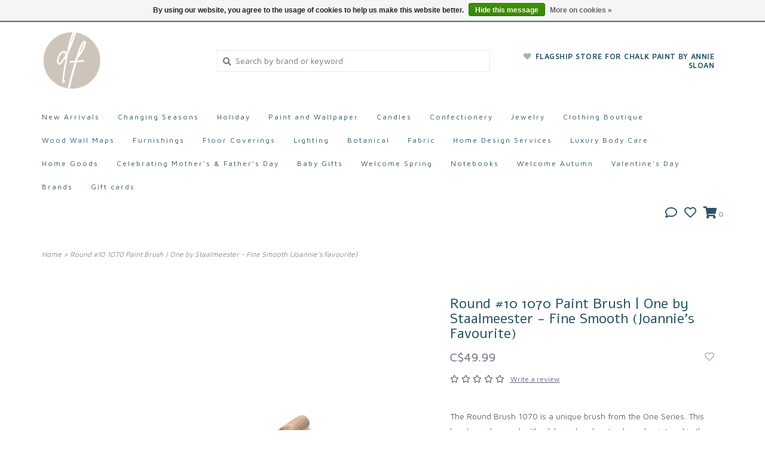

--- FILE ---
content_type: text/html;charset=utf-8
request_url: https://www.deferrari.ca/round-10-1070-paint-brush-one-by-staalmeester-fine.html
body_size: 12469
content:
<!DOCTYPE html>
<!-- Austin Theme: v.1.2.6 NoAM -->
<!-- ************************** -->
<html lang="en">
  <head>
    <meta charset="utf-8"/>
<!-- [START] 'blocks/head.rain' -->
<!--

  (c) 2008-2026 Lightspeed Netherlands B.V.
  http://www.lightspeedhq.com
  Generated: 22-01-2026 @ 06:19:10

-->
<link rel="canonical" href="https://www.deferrari.ca/round-10-1070-paint-brush-one-by-staalmeester-fine.html"/>
<link rel="alternate" href="https://www.deferrari.ca/index.rss" type="application/rss+xml" title="New products"/>
<link href="https://cdn.shoplightspeed.com/assets/cookielaw.css?2025-02-20" rel="stylesheet" type="text/css"/>
<meta name="robots" content="noodp,noydir"/>
<link href="https://www.google.com/maps/place/Farrow+%26+Ball+(DeFerrari+Home)/@44.694299,-79.882351,15z/data=!4m2!3m1!1s0x0:0x5d9a3cdfe6c4ccde?sa=X&amp;ved=2ahUKEwjD7_70l8iEAxWig4kEHfDvBgcQ_BJ6BAhGEAA" rel="publisher"/>
<meta name="google-site-verification" content="qyHCobiK9RREkQazLzUm43w3d6-Z07Et2HRGt9nJgec"/>
<meta property="og:url" content="https://www.deferrari.ca/round-10-1070-paint-brush-one-by-staalmeester-fine.html?source=facebook"/>
<meta property="og:site_name" content="DeFerrari Home "/>
<meta property="og:title" content="Round #10 1070 Paint Brush | One by Staalmeester - Fine Smooth (Joannie&#039;s Favourite)"/>
<meta property="og:description" content="DeFerrari Home is Canada&#039;s DIY and Furniture Painting Specialty Boutique"/>
<meta property="og:image" content="https://cdn.shoplightspeed.com/shops/634987/files/62188879/staalmeester-round-10-1070-paint-brush-one-by-staa.jpg"/>
<script>
(function(w,d,s,l,i){w[l]=w[l]||[];w[l].push({'gtm.start':
new Date().getTime(),event:'gtm.js'});var f=d.getElementsByTagName(s)[0],

<!-- Google Tag Manager (noscript) -->
<noscript><iframe src="https://www.googletagmanager.com/ns.html?id=GTM-MSS9VPMJ"
height="0" width="0" style="display:none;visibility:hidden"></iframe></noscript>
<!-- End Google Tag Manager (noscript) -->

j=d.createElement(s),dl=l!='dataLayer'?'&l='+l:'';j.async=true;j.src=
'https://www.googletagmanager.com/gtm.js?id='+i+dl;f.parentNode.insertBefore(j,f);
})(window,document,'script','dataLayer','GTM-MSS9VPMJ');</script>
<!-- End Google Tag Manager -->
</script>
<script src="https://www.powr.io/powr.js?external-type=lightspeed"></script>
<!--[if lt IE 9]>
<script src="https://cdn.shoplightspeed.com/assets/html5shiv.js?2025-02-20"></script>
<![endif]-->
<!-- [END] 'blocks/head.rain' -->
    <title>Round #10 1070 Paint Brush | One by Staalmeester - Fine Smooth (Joannie&#039;s Favourite) - DeFerrari Home </title>
    <meta name="description" content="DeFerrari Home is Canada&#039;s DIY and Furniture Painting Specialty Boutique" />
    <meta name="keywords" content="staalmeester-one-paint-brush-canada-diy-furniture" />
    <meta http-equiv="X-UA-Compatible" content="IE=edge">
    <meta name="viewport" content="width=device-width, initial-scale=1.0">
    <meta name="apple-mobile-web-app-capable" content="yes">
    <meta name="apple-mobile-web-app-status-bar-style" content="black">
    
    <link rel="shortcut icon" href="https://cdn.shoplightspeed.com/shops/634987/themes/19138/v/563260/assets/favicon.ico?20250930045743?v1" type="image/x-icon" />
    <link rel="apple-touch-icon" sizes="180x180" href="https://cdn.shoplightspeed.com/shops/634987/themes/19138/v/563260/assets/favicon.ico?20250930045743">
    
    <link href='//fonts.googleapis.com/css?family=Maven%20Pro:300,300i,400,400i,500,500i,600,600i,700,700i,800,800i' rel='stylesheet' type='text/css'>
    <link href='//fonts.googleapis.com/css?family=Alef:300,300i,400,400i,500,500i,600,600i,700,700i,800,800i' rel='stylesheet' type='text/css'>
    <link href='//fonts.googleapis.com/css?family=Maven%20Pro:300,300i,400,400i,500,500i,600,600i,700,700i,800,800i' rel='stylesheet' type='text/css'>
    
    <!--<link rel="stylesheet" href="https://use.fontawesome.com/releases/v5.6.3/css/all.css" integrity="sha384-UHRtZLI+pbxtHCWp1t77Bi1L4ZtiqrqD80Kn4Z8NTSRyMA2Fd33n5dQ8lWUE00s/" crossorigin="anonymous">-->
    
    <link rel="stylesheet" href="https://use.fontawesome.com/releases/v5.15.4/css/all.css">
    
    <script src="https://cdn.shoplightspeed.com/assets/jquery-1-9-1.js?2025-02-20"></script>
    <script src="https://cdn.shoplightspeed.com/assets/jquery-ui-1-10-1.js?2025-02-20"></script>
    <script type="text/javascript" src="https://cdn.shoplightspeed.com/shops/634987/themes/19138/assets/slick.js?20260110065431"></script>
    
    <link rel="stylesheet" href="https://cdn.shoplightspeed.com/shops/634987/themes/19138/assets/slick.css?20260110065431"/>
    <link rel="stylesheet" href="https://cdn.shoplightspeed.com/shops/634987/themes/19138/assets/slick-theme.css?20260110065431"/> 
    <link rel="stylesheet" href="https://cdn.shoplightspeed.com/shops/634987/themes/19138/assets/bootstrap.css?20260110065431" />
    <link rel="stylesheet" href="https://cdn.shoplightspeed.com/shops/634987/themes/19138/assets/style.css?20260110065431" />    
    <link rel="stylesheet" href="https://cdn.shoplightspeed.com/shops/634987/themes/19138/assets/settings.css?20260110065431" />  
    <link rel="stylesheet" href="https://cdn.shoplightspeed.com/assets/gui-2-0.css?2025-02-20" />
    <link rel="stylesheet" href="https://cdn.shoplightspeed.com/assets/gui-responsive-2-0.css?2025-02-20" />   
    <link rel="stylesheet" href="https://cdn.shoplightspeed.com/shops/634987/themes/19138/assets/custom.css?20260110065431" />
        
    <script type="text/javascript" src="https://cdn.shoplightspeed.com/shops/634987/themes/19138/assets/instafeed-min.js?20260110065431"></script>
    <script type="text/javascript" src="https://cdn.shoplightspeed.com/shops/634987/themes/19138/assets/austin-instafeed.js?20260110065431"></script>
   
    <script type="text/javascript" src="https://cdn.shoplightspeed.com/shops/634987/themes/19138/assets/global.js?20260110065431"></script>
		<script type="text/javascript" src="https://cdn.shoplightspeed.com/shops/634987/themes/19138/assets/bootstrap.js?20260110065431"></script>
    <script type="text/javascript" src="https://cdn.shoplightspeed.com/shops/634987/themes/19138/assets/jcarousel.js?20260110065431"></script>
    <script type="text/javascript" src="https://cdn.shoplightspeed.com/assets/gui.js?2025-02-20"></script>
    <script type="text/javascript" src="https://cdn.shoplightspeed.com/assets/gui-responsive-2-0.js?2025-02-20"></script>
    <script type="text/javascript" src="https://cdn.shoplightspeed.com/shops/634987/themes/19138/assets/jquery-countdown-min.js?20260110065431"></script>
    <script type="text/javascript" src="https://cdn.shoplightspeed.com/shops/634987/themes/19138/assets/jquery-cookie.js?20260110065431"></script>
    <script type="text/javascript" src="https://cdn.shoplightspeed.com/shops/634987/themes/19138/assets/jquery-bpopup-min.js?20260110065431"></script>
    
    <script type="text/javascript" src="https://cdn.shoplightspeed.com/shops/634987/themes/19138/assets/share42.js?20260110065431"></script> 
        
    <!--[if lt IE 9]>
    <link rel="stylesheet" href="https://cdn.shoplightspeed.com/shops/634987/themes/19138/assets/style-ie.css?20260110065431" />
    <![endif]-->
    <link rel="stylesheet" media="print" href="https://cdn.shoplightspeed.com/shops/634987/themes/19138/assets/print-min.css?20260110065431" />
    
  </head>
  <body class="body-main template-product">
    <script>
    	var shopUrl = 'https://www.deferrari.ca/';
    </script>
    
        
    
<header>
    <div class="topnav">
    <div class="container">
            <ul class="left">
                                  <li class="topbar-contact">
                        <a href="tel:705-527-9872"><span class="phone-icon"><i class="fa fa-phone"></i></span> <span class="phone hidden-xs">705-527-9872</span></a>
                      </li>
                <li>
          <a href="https://www.deferrari.ca/account/" title="My account" class="my-account">
                          Login
                    	</a>
        </li>
      </ul>
            <div class="right">
        <a href="https://www.deferrari.ca/farrow-ball-paint-and-wallpaper/"><span class="topbar-msg hidden-xs">FREE SHIPPING ON ALL FARROW AND BALL PAINT, WALLPAPER &amp; TOOLS!  USE DISCOUNT CODE DURING CHECKOUT: FARROW</span></a>              </div>
    </div>
  </div>
  <a href="https://www.deferrari.ca/farrow-ball-paint-and-wallpaper/"><span class="topbar-msg mobile visible-xs text-center">FREE SHIPPING ON ALL FARROW AND BALL PAINT, WALLPAPER &amp; TOOLS!  USE DISCOUNT CODE DURING CHECKOUT: FARROW</span></a>      
  <div class="navigation container">
    <div class="logo-usp align">
      <ul class="burger vertical">
        <!--<i class="fas fa-bars"></i>-->
        <img src="https://cdn.shoplightspeed.com/themes/8322/assets/hamburger.png" width="25" alt="menu" />
      </ul>

              <div class="vertical logo col-sm-4 col-md-4 col-lg-3 x-large">
          <a href="https://www.deferrari.ca/" title="De Ferrari Home | Farrow &amp; Ball | Chalk Paint by Annie Sloan | Fusion Mineral Paint | Wyebridge ON">
            <img src="https://cdn.shoplightspeed.com/shops/634987/themes/19138/v/563259/assets/logo.png?20250930045743" alt="De Ferrari Home | Farrow &amp; Ball | Chalk Paint by Annie Sloan | Fusion Mineral Paint | Wyebridge ON" />
          </a>
        </div>
            
            <div class="search-form vertical col-xs-12 col-sm-8 col-md-8 col-lg-5 hidden-xs">
        <form action="https://www.deferrari.ca/search/" method="get" id="formSearch">
          <input type="text" name="q" autocomplete="off"  value="" placeholder="Search by brand or keyword"/>
          <span onclick="$('#formSearch').submit();" title="Search"></span>
          <span onclick="$('#formSearch').submit();" class="search-icon"><i class="fas fa-search"></i></span>
      	</form>                                                                                       			
      </div>
            
                  <div class="header-usp-wrap vertical col-xs-12 col-sm-6 col-md-4 col-lg-4 hidden-xs hidden-sm hidden-md">
                <div class="header-usp-1 col-xs-12">
          <span class="header-usp-title"><i class="fa fa-heart"></i> Flagship Store for Chalk Paint by Annie Sloan</span>
          <span class="header-usp-subtext"></span>
        </div>
                      </div>
                </div>
      
        <div class="primary-nav container center">
      <nav class="primary nonbounce desktop vertical center">
        <ul>
          <li class="item search-mobile visible-xs">
            <form action="https://www.deferrari.ca/search/" method="get" id="menuSearchMobile">
              <input type="text" name="q" autocomplete="off"  value="" placeholder="Search by brand or keyword"/>
              <span onclick="$('#menuSearchMobile').submit();" title="Search"></span>
    				</form>
          </li>
                    <li class="item new-arrivals">
            <a class="itemLink" href="https://www.deferrari.ca/collection/?sort=newest">New Arrivals</a>
          </li>
                                         <li class="item sub">
            <a class="itemLink" href="https://www.deferrari.ca/changing-seasons/" title="Changing Seasons">Changing Seasons</a>
                        <i class="icon-drop fas fa-angle-down"></i>
            <div class="subnav">
                              <div class="sub-cats">
                                    <ul class="subnavList">
                                        <!--<li class="item visible-xs">
                      <a class="itemLink" href="https://www.deferrari.ca/changing-seasons/" title="Changing Seasons">All Changing Seasons</a>
                    </li>-->
                                         <li class="subitem">                
                      <a class="subitemLink" href="https://www.deferrari.ca/changing-seasons/merry-christmas/" title="Merry Christmas">Merry Christmas</a>
                                          </li>
                                         <li class="subitem">                
                      <a class="subitemLink" href="https://www.deferrari.ca/changing-seasons/soy-wax-candles-by-de-ferrari-home/" title="Soy Wax Candles by De Ferrari Home">Soy Wax Candles by De Ferrari Home</a>
                                          </li>
                                         <li class="subitem">                
                      <a class="subitemLink" href="https://www.deferrari.ca/changing-seasons/ornaments/" title="Ornaments">Ornaments</a>
                                          </li>
                                                          </ul>
                </div>
							                          </div>
                      </li>
                     <li class="item sub">
            <a class="itemLink" href="https://www.deferrari.ca/holiday/" title="Holiday">Holiday</a>
                        <i class="icon-drop fas fa-angle-down"></i>
            <div class="subnav">
                              <div class="sub-cats">
                                    <ul class="subnavList">
                                        <!--<li class="item visible-xs">
                      <a class="itemLink" href="https://www.deferrari.ca/holiday/" title="Holiday">All Holiday</a>
                    </li>-->
                                         <li class="subitem">                
                      <a class="subitemLink" href="https://www.deferrari.ca/holiday/christmas/" title="Christmas">Christmas</a>
                                          </li>
                                         <li class="subitem">                
                      <a class="subitemLink" href="https://www.deferrari.ca/holiday/paper-napkins/" title="Paper Napkins">Paper Napkins</a>
                                          </li>
                                                          </ul>
                </div>
							                          </div>
                      </li>
                     <li class="item sub">
            <a class="itemLink" href="https://www.deferrari.ca/paint-and-wallpaper/" title="Paint and Wallpaper">Paint and Wallpaper</a>
                        <i class="icon-drop fas fa-angle-down"></i>
            <div class="subnav">
                              <div class="sub-cats">
                                    <ul class="subnavList">
                                        <!--<li class="item visible-xs">
                      <a class="itemLink" href="https://www.deferrari.ca/paint-and-wallpaper/" title="Paint and Wallpaper">All Paint and Wallpaper</a>
                    </li>-->
                                         <li class="subitem">                
                      <a class="subitemLink" href="https://www.deferrari.ca/paint-and-wallpaper/farrow-ball-paint-and-wallpaper/" title="Farrow &amp; Ball Paint and Wallpaper">Farrow &amp; Ball Paint and Wallpaper</a>
                       
                      <i class="icon-drop fas fa-angle-down"></i>
                      <div class="subnav visible-xs">
                      	<ul class="subnavList">
                                                    <!--<li class="item visible-xs">
                            <a class="itemLink" href="https://www.deferrari.ca/paint-and-wallpaper/farrow-ball-paint-and-wallpaper/" title="Farrow &amp; Ball Paint and Wallpaper">All Farrow &amp; Ball Paint and Wallpaper</a>
                          </li>-->
                                                  </ul>
                      </div>
                                          </li>
                                         <li class="subitem">                
                      <a class="subitemLink" href="https://www.deferrari.ca/paint-and-wallpaper/chalk-paint-by-annie-sloan/" title="Chalk Paint™ by Annie Sloan">Chalk Paint™ by Annie Sloan</a>
                       
                      <i class="icon-drop fas fa-angle-down"></i>
                      <div class="subnav visible-xs">
                      	<ul class="subnavList">
                                                    <!--<li class="item visible-xs">
                            <a class="itemLink" href="https://www.deferrari.ca/paint-and-wallpaper/chalk-paint-by-annie-sloan/" title="Chalk Paint™ by Annie Sloan">All Chalk Paint™ by Annie Sloan</a>
                          </li>-->
                                                  </ul>
                      </div>
                                          </li>
                                         <li class="subitem">                
                      <a class="subitemLink" href="https://www.deferrari.ca/paint-and-wallpaper/fusion-mineral-paint-products/" title="Fusion Mineral Paint &amp; Products">Fusion Mineral Paint &amp; Products</a>
                       
                      <i class="icon-drop fas fa-angle-down"></i>
                      <div class="subnav visible-xs">
                      	<ul class="subnavList">
                                                    <!--<li class="item visible-xs">
                            <a class="itemLink" href="https://www.deferrari.ca/paint-and-wallpaper/fusion-mineral-paint-products/" title="Fusion Mineral Paint &amp; Products">All Fusion Mineral Paint &amp; Products</a>
                          </li>-->
                                                  </ul>
                      </div>
                                          </li>
                                         <li class="subitem">                
                      <a class="subitemLink" href="https://www.deferrari.ca/paint-and-wallpaper/alchemy-limestone-chalk-paint-by-fusion/" title="Alchemy | Limestone &amp; Chalk Paint by Fusion">Alchemy | Limestone &amp; Chalk Paint by Fusion</a>
                                          </li>
                                         <li class="subitem">                
                      <a class="subitemLink" href="https://www.deferrari.ca/paint-and-wallpaper/workshops/" title="WORKSHOPS">WORKSHOPS</a>
                                          </li>
                                         <li class="subitem">                
                      <a class="subitemLink" href="https://www.deferrari.ca/paint-and-wallpaper/iron-orchid-designs/" title="Iron Orchid Designs™">Iron Orchid Designs™</a>
                       
                      <i class="icon-drop fas fa-angle-down"></i>
                      <div class="subnav visible-xs">
                      	<ul class="subnavList">
                                                    <!--<li class="item visible-xs">
                            <a class="itemLink" href="https://www.deferrari.ca/paint-and-wallpaper/iron-orchid-designs/" title="Iron Orchid Designs™">All Iron Orchid Designs™</a>
                          </li>-->
                                                  </ul>
                      </div>
                                          </li>
                                         <li class="subitem">                
                      <a class="subitemLink" href="https://www.deferrari.ca/paint-and-wallpaper/hardware/" title="Hardware">Hardware</a>
                                          </li>
                                         <li class="subitem">                
                      <a class="subitemLink" href="https://www.deferrari.ca/paint-and-wallpaper/staalmeester-paint-brushes/" title="Staalmeester Paint Brushes">Staalmeester Paint Brushes</a>
                                          </li>
                                                          </ul>
                </div>
							                          </div>
                      </li>
                     <li class="item sub">
            <a class="itemLink" href="https://www.deferrari.ca/candles/" title="Candles">Candles</a>
                        <i class="icon-drop fas fa-angle-down"></i>
            <div class="subnav">
                              <div class="sub-cats">
                                    <ul class="subnavList">
                                        <!--<li class="item visible-xs">
                      <a class="itemLink" href="https://www.deferrari.ca/candles/" title="Candles">All Candles</a>
                    </li>-->
                                         <li class="subitem">                
                      <a class="subitemLink" href="https://www.deferrari.ca/candles/wax-warmers-melts/" title="Wax Warmers &amp; Melts">Wax Warmers &amp; Melts</a>
                                          </li>
                                         <li class="subitem">                
                      <a class="subitemLink" href="https://www.deferrari.ca/candles/deferrari-home-soy-candles/" title="DeFerrari Home Soy Candles">DeFerrari Home Soy Candles</a>
                       
                      <i class="icon-drop fas fa-angle-down"></i>
                      <div class="subnav visible-xs">
                      	<ul class="subnavList">
                                                    <!--<li class="item visible-xs">
                            <a class="itemLink" href="https://www.deferrari.ca/candles/deferrari-home-soy-candles/" title="DeFerrari Home Soy Candles">All DeFerrari Home Soy Candles</a>
                          </li>-->
                                                  </ul>
                      </div>
                                          </li>
                                         <li class="subitem">                
                      <a class="subitemLink" href="https://www.deferrari.ca/candles/reed-diffusers-hand-poured-home-fragrance/" title="Reed Diffusers | Hand-Poured Home Fragrance">Reed Diffusers | Hand-Poured Home Fragrance</a>
                                          </li>
                                         <li class="subitem">                
                      <a class="subitemLink" href="https://www.deferrari.ca/candles/everlasting-candle/" title="Everlasting Candle">Everlasting Candle</a>
                                          </li>
                                         <li class="subitem">                
                      <a class="subitemLink" href="https://www.deferrari.ca/candles/flameless-led-candles/" title="Flameless LED Candles">Flameless LED Candles</a>
                                          </li>
                                         <li class="subitem">                
                      <a class="subitemLink" href="https://www.deferrari.ca/candles/candle-lanterns-holders/" title="Candle Lanterns &amp; Holders">Candle Lanterns &amp; Holders</a>
                                          </li>
                                         <li class="subitem">                
                      <a class="subitemLink" href="https://www.deferrari.ca/candles/pillar-candles/" title="Pillar Candles">Pillar Candles</a>
                                          </li>
                                         <li class="subitem">                
                      <a class="subitemLink" href="https://www.deferrari.ca/candles/beeswax-candles/" title="Beeswax Candles">Beeswax Candles</a>
                                          </li>
                                                          </ul>
                </div>
							                          </div>
                      </li>
                     <li class="item sub">
            <a class="itemLink" href="https://www.deferrari.ca/confectionery/" title="Confectionery">Confectionery</a>
                        <i class="icon-drop fas fa-angle-down"></i>
            <div class="subnav">
                              <div class="sub-cats">
                                    <ul class="subnavList">
                                        <!--<li class="item visible-xs">
                      <a class="itemLink" href="https://www.deferrari.ca/confectionery/" title="Confectionery">All Confectionery</a>
                    </li>-->
                                         <li class="subitem">                
                      <a class="subitemLink" href="https://www.deferrari.ca/confectionery/sweet-treats/" title="Sweet Treats">Sweet Treats</a>
                                          </li>
                                         <li class="subitem">                
                      <a class="subitemLink" href="https://www.deferrari.ca/confectionery/cocktail-flavour-shoppe/" title="Cocktail Flavour Shoppe">Cocktail Flavour Shoppe</a>
                                          </li>
                                         <li class="subitem">                
                      <a class="subitemLink" href="https://www.deferrari.ca/confectionery/pluck-tea/" title="Pluck Tea">Pluck Tea</a>
                                          </li>
                                         <li class="subitem">                
                      <a class="subitemLink" href="https://www.deferrari.ca/confectionery/craft-soda/" title="Craft Soda">Craft Soda</a>
                                          </li>
                                                          </ul>
                </div>
							                          </div>
                      </li>
                     <li class="item">
            <a class="itemLink" href="https://www.deferrari.ca/jewelry/" title="Jewelry">Jewelry</a>
                      </li>
                     <li class="item sub">
            <a class="itemLink" href="https://www.deferrari.ca/clothing-boutique/" title="Clothing Boutique">Clothing Boutique</a>
                        <i class="icon-drop fas fa-angle-down"></i>
            <div class="subnav">
                              <div class="sub-cats">
                                    <ul class="subnavList">
                                        <!--<li class="item visible-xs">
                      <a class="itemLink" href="https://www.deferrari.ca/clothing-boutique/" title="Clothing Boutique">All Clothing Boutique</a>
                    </li>-->
                                         <li class="subitem">                
                      <a class="subitemLink" href="https://www.deferrari.ca/clothing-boutique/current-collection/" title="Current Collection">Current Collection</a>
                                          </li>
                                         <li class="subitem">                
                      <a class="subitemLink" href="https://www.deferrari.ca/clothing-boutique/mernini-raincoat-vests/" title="Mernini Raincoat &amp; Vests">Mernini Raincoat &amp; Vests</a>
                                          </li>
                                         <li class="subitem">                
                      <a class="subitemLink" href="https://www.deferrari.ca/clothing-boutique/huha-mineral-skin-layer-undergarments/" title="huha Mineral Skin Layer Undergarments">huha Mineral Skin Layer Undergarments</a>
                                          </li>
                                         <li class="subitem">                
                      <a class="subitemLink" href="https://www.deferrari.ca/clothing-boutique/de-ferrari-clothing/" title="De Ferrari Clothing">De Ferrari Clothing</a>
                                          </li>
                                                          </ul>
                </div>
							                          </div>
                      </li>
                     <li class="item sub">
            <a class="itemLink" href="https://www.deferrari.ca/wood-wall-maps/" title="Wood Wall Maps">Wood Wall Maps</a>
                        <i class="icon-drop fas fa-angle-down"></i>
            <div class="subnav">
                              <div class="sub-cats">
                                    <ul class="subnavList">
                                        <!--<li class="item visible-xs">
                      <a class="itemLink" href="https://www.deferrari.ca/wood-wall-maps/" title="Wood Wall Maps">All Wood Wall Maps</a>
                    </li>-->
                                         <li class="subitem">                
                      <a class="subitemLink" href="https://www.deferrari.ca/wood-wall-maps/canada/" title="Canada">Canada</a>
                                          </li>
                                         <li class="subitem">                
                      <a class="subitemLink" href="https://www.deferrari.ca/wood-wall-maps/usa/" title="USA">USA</a>
                                          </li>
                                         <li class="subitem">                
                      <a class="subitemLink" href="https://www.deferrari.ca/wood-wall-maps/europe/" title="Europe">Europe</a>
                                          </li>
                                                          </ul>
                </div>
							                          </div>
                      </li>
                     <li class="item sub">
            <a class="itemLink" href="https://www.deferrari.ca/furnishings/" title="Furnishings">Furnishings</a>
                        <i class="icon-drop fas fa-angle-down"></i>
            <div class="subnav">
                              <div class="sub-cats">
                                    <ul class="subnavList">
                                        <!--<li class="item visible-xs">
                      <a class="itemLink" href="https://www.deferrari.ca/furnishings/" title="Furnishings">All Furnishings</a>
                    </li>-->
                                         <li class="subitem">                
                      <a class="subitemLink" href="https://www.deferrari.ca/furnishings/occasional-accent/" title="Occasional Accent">Occasional Accent</a>
                                          </li>
                                         <li class="subitem">                
                      <a class="subitemLink" href="https://www.deferrari.ca/furnishings/dining/" title="Dining">Dining</a>
                                          </li>
                                                          </ul>
                </div>
							                          </div>
                      </li>
                     <li class="item sub">
            <a class="itemLink" href="https://www.deferrari.ca/floor-coverings/" title="Floor Coverings">Floor Coverings</a>
                        <i class="icon-drop fas fa-angle-down"></i>
            <div class="subnav">
                              <div class="sub-cats">
                                    <ul class="subnavList">
                                        <!--<li class="item visible-xs">
                      <a class="itemLink" href="https://www.deferrari.ca/floor-coverings/" title="Floor Coverings">All Floor Coverings</a>
                    </li>-->
                                         <li class="subitem">                
                      <a class="subitemLink" href="https://www.deferrari.ca/floor-coverings/exterior-doormats/" title="Exterior Doormats">Exterior Doormats</a>
                                          </li>
                                         <li class="subitem">                
                      <a class="subitemLink" href="https://www.deferrari.ca/floor-coverings/area-rugs/" title="Area Rugs">Area Rugs</a>
                                          </li>
                                                          </ul>
                </div>
							                          </div>
                      </li>
                     <li class="item sub">
            <a class="itemLink" href="https://www.deferrari.ca/lighting/" title="Lighting">Lighting</a>
                        <i class="icon-drop fas fa-angle-down"></i>
            <div class="subnav">
                              <div class="sub-cats">
                                    <ul class="subnavList">
                                        <!--<li class="item visible-xs">
                      <a class="itemLink" href="https://www.deferrari.ca/lighting/" title="Lighting">All Lighting</a>
                    </li>-->
                                         <li class="subitem">                
                      <a class="subitemLink" href="https://www.deferrari.ca/lighting/table-floor-lamps/" title="Table &amp; Floor Lamps">Table &amp; Floor Lamps</a>
                                          </li>
                                         <li class="subitem">                
                      <a class="subitemLink" href="https://www.deferrari.ca/lighting/ceiling-fixtures/" title="Ceiling Fixtures">Ceiling Fixtures</a>
                                          </li>
                                         <li class="subitem">                
                      <a class="subitemLink" href="https://www.deferrari.ca/lighting/led-lights-and-lanterns/" title="LED Lights and Lanterns">LED Lights and Lanterns</a>
                                          </li>
                                                          </ul>
                </div>
							                          </div>
                      </li>
                     <li class="item sub">
            <a class="itemLink" href="https://www.deferrari.ca/botanical/" title="Botanical">Botanical</a>
                        <i class="icon-drop fas fa-angle-down"></i>
            <div class="subnav">
                              <div class="sub-cats">
                                    <ul class="subnavList">
                                        <!--<li class="item visible-xs">
                      <a class="itemLink" href="https://www.deferrari.ca/botanical/" title="Botanical">All Botanical</a>
                    </li>-->
                                         <li class="subitem">                
                      <a class="subitemLink" href="https://www.deferrari.ca/botanical/supply/" title="Supply">Supply</a>
                                          </li>
                                         <li class="subitem">                
                      <a class="subitemLink" href="https://www.deferrari.ca/botanical/planters/" title="Planters">Planters</a>
                                          </li>
                                                          </ul>
                </div>
							                          </div>
                      </li>
                     <li class="item sub">
            <a class="itemLink" href="https://www.deferrari.ca/fabric/" title="Fabric">Fabric</a>
                        <i class="icon-drop fas fa-angle-down"></i>
            <div class="subnav">
                              <div class="sub-cats">
                                    <ul class="subnavList">
                                        <!--<li class="item visible-xs">
                      <a class="itemLink" href="https://www.deferrari.ca/fabric/" title="Fabric">All Fabric</a>
                    </li>-->
                                         <li class="subitem">                
                      <a class="subitemLink" href="https://www.deferrari.ca/fabric/multi-purpose/" title="Multi - Purpose">Multi - Purpose</a>
                       
                      <i class="icon-drop fas fa-angle-down"></i>
                      <div class="subnav visible-xs">
                      	<ul class="subnavList">
                                                    <!--<li class="item visible-xs">
                            <a class="itemLink" href="https://www.deferrari.ca/fabric/multi-purpose/" title="Multi - Purpose">All Multi - Purpose</a>
                          </li>-->
                                                  </ul>
                      </div>
                                          </li>
                                         <li class="subitem">                
                      <a class="subitemLink" href="https://www.deferrari.ca/fabric/upholstery-toss-cushions-4118293/" title="Upholstery &amp; Toss Cushions">Upholstery &amp; Toss Cushions</a>
                       
                      <i class="icon-drop fas fa-angle-down"></i>
                      <div class="subnav visible-xs">
                      	<ul class="subnavList">
                                                    <!--<li class="item visible-xs">
                            <a class="itemLink" href="https://www.deferrari.ca/fabric/upholstery-toss-cushions-4118293/" title="Upholstery &amp; Toss Cushions">All Upholstery &amp; Toss Cushions</a>
                          </li>-->
                                                  </ul>
                      </div>
                                          </li>
                                         <li class="subitem">                
                      <a class="subitemLink" href="https://www.deferrari.ca/fabric/indoor-outdoor/" title="Indoor | Outdoor">Indoor | Outdoor</a>
                       
                      <i class="icon-drop fas fa-angle-down"></i>
                      <div class="subnav visible-xs">
                      	<ul class="subnavList">
                                                    <!--<li class="item visible-xs">
                            <a class="itemLink" href="https://www.deferrari.ca/fabric/indoor-outdoor/" title="Indoor | Outdoor">All Indoor | Outdoor</a>
                          </li>-->
                                                  </ul>
                      </div>
                                          </li>
                                         <li class="subitem">                
                      <a class="subitemLink" href="https://www.deferrari.ca/fabric/drapery/" title="Drapery">Drapery</a>
                       
                      <i class="icon-drop fas fa-angle-down"></i>
                      <div class="subnav visible-xs">
                      	<ul class="subnavList">
                                                    <!--<li class="item visible-xs">
                            <a class="itemLink" href="https://www.deferrari.ca/fabric/drapery/" title="Drapery">All Drapery</a>
                          </li>-->
                                                  </ul>
                      </div>
                                          </li>
                                                          </ul>
                </div>
							                          </div>
                      </li>
                     <li class="item sub">
            <a class="itemLink" href="https://www.deferrari.ca/home-design-services/" title="Home Design Services">Home Design Services</a>
                        <i class="icon-drop fas fa-angle-down"></i>
            <div class="subnav">
                              <div class="sub-cats">
                                    <ul class="subnavList">
                                        <!--<li class="item visible-xs">
                      <a class="itemLink" href="https://www.deferrari.ca/home-design-services/" title="Home Design Services">All Home Design Services</a>
                    </li>-->
                                         <li class="subitem">                
                      <a class="subitemLink" href="https://www.deferrari.ca/home-design-services/paint-consultation/" title="Paint Consultation">Paint Consultation</a>
                                          </li>
                                                          </ul>
                </div>
							                          </div>
                      </li>
                     <li class="item">
            <a class="itemLink" href="https://www.deferrari.ca/luxury-body-care/" title="Luxury Body Care">Luxury Body Care</a>
                      </li>
                     <li class="item sub">
            <a class="itemLink" href="https://www.deferrari.ca/home-goods/" title="Home Goods">Home Goods</a>
                        <i class="icon-drop fas fa-angle-down"></i>
            <div class="subnav">
                              <div class="sub-cats">
                                    <ul class="subnavList">
                                        <!--<li class="item visible-xs">
                      <a class="itemLink" href="https://www.deferrari.ca/home-goods/" title="Home Goods">All Home Goods</a>
                    </li>-->
                                         <li class="subitem">                
                      <a class="subitemLink" href="https://www.deferrari.ca/home-goods/wine-cocktail-accessories/" title="Wine &amp; Cocktail Accessories">Wine &amp; Cocktail Accessories</a>
                                          </li>
                                         <li class="subitem">                
                      <a class="subitemLink" href="https://www.deferrari.ca/home-goods/kitchen-wares/" title="Kitchen Wares">Kitchen Wares</a>
                       
                      <i class="icon-drop fas fa-angle-down"></i>
                      <div class="subnav visible-xs">
                      	<ul class="subnavList">
                                                    <!--<li class="item visible-xs">
                            <a class="itemLink" href="https://www.deferrari.ca/home-goods/kitchen-wares/" title="Kitchen Wares">All Kitchen Wares</a>
                          </li>-->
                                                  </ul>
                      </div>
                                          </li>
                                         <li class="subitem">                
                      <a class="subitemLink" href="https://www.deferrari.ca/home-goods/glassware/" title="Glassware">Glassware</a>
                                          </li>
                                         <li class="subitem">                
                      <a class="subitemLink" href="https://www.deferrari.ca/home-goods/decorative-accents/" title="Decorative Accents">Decorative Accents</a>
                                          </li>
                                         <li class="subitem">                
                      <a class="subitemLink" href="https://www.deferrari.ca/home-goods/soft-comforts/" title="Soft Comforts">Soft Comforts</a>
                                          </li>
                                         <li class="subitem">                
                      <a class="subitemLink" href="https://www.deferrari.ca/home-goods/home-organization/" title="Home Organization">Home Organization</a>
                       
                      <i class="icon-drop fas fa-angle-down"></i>
                      <div class="subnav visible-xs">
                      	<ul class="subnavList">
                                                    <!--<li class="item visible-xs">
                            <a class="itemLink" href="https://www.deferrari.ca/home-goods/home-organization/" title="Home Organization">All Home Organization</a>
                          </li>-->
                                                  </ul>
                      </div>
                                          </li>
                                         <li class="subitem">                
                      <a class="subitemLink" href="https://www.deferrari.ca/home-goods/wall-art-mirrors/" title="Wall Art &amp; Mirrors">Wall Art &amp; Mirrors</a>
                       
                      <i class="icon-drop fas fa-angle-down"></i>
                      <div class="subnav visible-xs">
                      	<ul class="subnavList">
                                                    <!--<li class="item visible-xs">
                            <a class="itemLink" href="https://www.deferrari.ca/home-goods/wall-art-mirrors/" title="Wall Art &amp; Mirrors">All Wall Art &amp; Mirrors</a>
                          </li>-->
                                                  </ul>
                      </div>
                                          </li>
                                         <li class="subitem">                
                      <a class="subitemLink" href="https://www.deferrari.ca/home-goods/clocks/" title="Clocks">Clocks</a>
                                          </li>
                                         <li class="subitem">                
                      <a class="subitemLink" href="https://www.deferrari.ca/home-goods/garden-patio/" title="Garden &amp; Patio">Garden &amp; Patio</a>
                                          </li>
                                        <li class="subitem view-all-cats"><a class="subitemLink" href="https://www.deferrari.ca/home-goods/" title="Home Goods">View all →</a></li>                  </ul>
                </div>
							                          </div>
                      </li>
                     <li class="item">
            <a class="itemLink" href="https://www.deferrari.ca/celebrating-mothers-fathers-day/" title="Celebrating Mother&#039;s &amp; Father&#039;s Day">Celebrating Mother&#039;s &amp; Father&#039;s Day</a>
                      </li>
                     <li class="item">
            <a class="itemLink" href="https://www.deferrari.ca/baby-gifts/" title="Baby Gifts">Baby Gifts</a>
                      </li>
                     <li class="item">
            <a class="itemLink" href="https://www.deferrari.ca/welcome-spring/" title="Welcome Spring">Welcome Spring</a>
                      </li>
                     <li class="item">
            <a class="itemLink" href="https://www.deferrari.ca/notebooks/" title="Notebooks ">Notebooks </a>
                      </li>
                     <li class="item">
            <a class="itemLink" href="https://www.deferrari.ca/welcome-autumn/" title="Welcome Autumn">Welcome Autumn</a>
                      </li>
                     <li class="item">
            <a class="itemLink" href="https://www.deferrari.ca/valentines-day/" title="Valentine&#039;s Day">Valentine&#039;s Day</a>
                      </li>
                                                  <li class="footerbrands item"><a class="itemLink" href="https://www.deferrari.ca/brands/" title="Brands">Brands</a></li>
                                                  <li class="item">
            <a class="itemLink" href="https://www.deferrari.ca/buy-gift-card/" title="Gift cards">Gift cards</a>
          </li>
                            </ul>
        <i class="icon-remove fas fa-times"></i>
      </nav>
       

      <div class="cart-acct-wrap right">
              <ul class="cart-acct"> 
                    <li class="dropdown">
            <a class="dropdown-toggle chat-dropdown" role="button" id="chat-dropdown" data-toggle="dropdown" aria-haspopup="true" aria-expanded="true" title="Chat">
              <i class="far fa-comment"></i>
            </a>
            <ul class="dropdown-menu" aria-labelledby="chat-dropdown">
                              <li><a href="https://facebook.com/deferrari-design-and-furnishings-112132770703796/" title="Message us" target="_blank"><i class="fab fa-facebook-messenger"></i> Chat with us!</a></li>
                                            <li><a href="tel:705-527-9872"><i class="fa fa-phone"></i> Call us</a></li>
                                            <li><a href="https://www.deferrari.ca/service/#faq" title="FAQs"><i class="fa fa-question-circle"></i> FAQs</a></li>
                          </ul>
          </li>
                              <li>
            <a href="https://www.deferrari.ca/account/wishlist/" title="My wishlist" class="my-wishlist">
              <i class="far fa-heart"></i>
            </a>
          </li>
                    <li>
            <a href="https://www.deferrari.ca/cart/" title="Cart" class="cart"> 
              <i class="fas fa-shopping-cart"></i><span class="bag-count">0</span>
            </a>
          </li>
        </ul>
              </div>
    </div>
        
  </div>
              <div class="header-usp-wrap-mobile hidden-lg text-center hidden-xs">
                <div class="header-usp-1 col-xs-12">
          <span class="header-usp-title"><i class="fa fa-heart"></i> Flagship Store for Chalk Paint by Annie Sloan</span>
          <span class="header-usp-subtext"></span>
        </div>
                      </div>
                <ul class="mobile-quick-links visible-xs hidden-sm hidden-md hidden-lg">
          </ul>
  </header>

<div class="search-form mobile visible-xs">
  <div class="container">
    <form action="https://www.deferrari.ca/search/" method="get" id="formSearchMobile">
      <input type="text" name="q" autocomplete="off"  value="" placeholder="Search by brand or keyword"/>
      <span onclick="$('#formSearchMobile').submit();" title="Search"></span>
      <span class="search-icon"><i class="fas fa-search"></i></span>
    </form>                                                                                       </div>
</div>
    
<div itemscope itemtype="http://schema.org/BreadcrumbList">
	<div itemprop="itemListElement" itemscope itemtype="http://schema.org/ListItem">
    <a itemprop="item" href="https://www.deferrari.ca/"><span itemprop="name" content="Home"></span></a>
    <meta itemprop="position" content="1" />
  </div>
    	<div itemprop="itemListElement" itemscope itemtype="http://schema.org/ListItem">
      <a itemprop="item" href="https://www.deferrari.ca/round-10-1070-paint-brush-one-by-staalmeester-fine.html"><span itemprop="name" content="Round #10 1070 Paint Brush | One by Staalmeester - Fine Smooth (Joannie&#039;s Favourite)"></span></a>
      <meta itemprop="position" content="2" />
    </div>
  </div>

<div itemscope itemtype="https://schema.org/Product">
 <meta itemprop="name" content="Staalmeester Round #10 1070 Paint Brush | One by Staalmeester - Fine Smooth (Joannie&#039;s Favourite)">
 <meta itemprop="url" content="https://www.deferrari.ca/round-10-1070-paint-brush-one-by-staalmeester-fine.html">
 <meta itemprop="brand" content="Staalmeester" /> <meta itemprop="description" content="The Round Brush 1070 is a unique brush from the One Series. This brush can be used with oil-based and water-based paint and is the perfect partner when painting furniture and narrow surfaces." /> <meta itemprop="image" content="https://cdn.shoplightspeed.com/shops/634987/files/62188879/300x250x2/staalmeester-round-10-1070-paint-brush-one-by-staa.jpg" /> 
   <meta itemprop="sku" content="1.09.1070.10" /> <div itemprop="offers" itemscope itemtype="https://schema.org/Offer">
 <meta itemprop="priceCurrency" content="CAD">
 <meta itemprop="price" content="49.99" />
 <meta itemprop="itemCondition" itemtype="https://schema.org/OfferItemCondition" content="https://schema.org/NewCondition"/>
 	 <meta itemprop="availability" content="https://schema.org/InStock"/>
 <meta itemprop="inventoryLevel" content="1" />
  <meta itemprop="url" content="https://www.deferrari.ca/round-10-1070-paint-brush-one-by-staalmeester-fine.html" /> </div>
  </div>
    
    <div class="wrapper">
                              	
<div class="promo-banner text-center">
  <a href="https://www.deferrari.ca/holiday/">      <div class="container">
      <div class="promo-content">
        <h2>HOLIDAY CLEARANCE!  Use code 40% during checkout for 40% off of all Christmas items!                         </h2>
        <span></span>
                <div id="countdown"></div>
        <script type="text/javascript">
          $("#countdown")
          .countdown("2026-01-12", function(event) {
            var $this = $(this);
              if (event.elapsed) {
                $('.promo-banner').addClass('expired');
              } else {
                $this.html(event.strftime('This deal ends in <span class="timer">%D days %H hours</span>'));
              }
          });
        </script>
              </div>
  	</div>
    </a></div>
            <div class="container content">
                <div class="product-header row">
  <div class="breadcrumbs col-sm-6 col-md-6 ">
    <a href="https://www.deferrari.ca/" title="Home">Home</a>

        > <a href="https://www.deferrari.ca/round-10-1070-paint-brush-one-by-staalmeester-fine.html">Round #10 1070 Paint Brush | One by Staalmeester - Fine Smooth (Joannie&#039;s Favourite)</a>
    	</div> 
</div>
<div class="product-wrap row">
  <div class="product-img col-sm-6 col-md-6">
    <div class="zoombox enabled">
      <div class="images"> 
       
                <a class="zoom first" data-image-id="62188879">             
                                	            <img src="https://cdn.shoplightspeed.com/shops/634987/files/62188879/800x1024x2/staalmeester-round-10-1070-paint-brush-one-by-staa.jpg" alt="Staalmeester Round #10 1070 Paint Brush | One by Staalmeester - Fine Smooth (Joannie&#039;s Favourite)">                              </a> 
              </div>
      
      <div class="thumbs row">
                <div class="col-xs-3 col-sm-4 col-md-4">
          <a data-image-id="62188879">
                                      	              <img src="https://cdn.shoplightspeed.com/shops/634987/files/62188879/156x230x2/staalmeester-round-10-1070-paint-brush-one-by-staa.jpg" alt="Staalmeester Round #10 1070 Paint Brush | One by Staalmeester - Fine Smooth (Joannie&#039;s Favourite)" title="Staalmeester Round #10 1070 Paint Brush | One by Staalmeester - Fine Smooth (Joannie&#039;s Favourite)"/>                                    </a>
        </div>
              </div>  
    </div>
  </div>
 
  <div class="product-info col-sm-6 col-md-5 col-md-offset-1">
    <div class="page-title row">
      <div class="col-xs-12">
        <h1 class="product-page">          Round #10 1070 Paint Brush | One by Staalmeester - Fine Smooth (Joannie&#039;s Favourite) </h1> 
      </div> 
    </div>
      
    
      
      <div class="product-price row">
        <div id="price-wrap" class="price-wrap col-xs-9"> 
                    <span class="price" style="line-height: 30px;">C$49.99
                       
                 	</div>
        <div class="product-wishlist col-xs-3 text-right">
        	<a href="https://www.deferrari.ca/account/wishlistAdd/62128236/?variant_id=103668207" title="Add to wishlist"><i class="far fa-heart"></i></a>
        </div>
      </div>
            <div class="product-reviews row">
        <div class="col-xs-12 reviews-wrap">
          <div class="stars">
                          <i class="far fa-star"></i>
              <i class="far fa-star"></i>
              <i class="far fa-star"></i>
              <i class="far fa-star"></i>
              <i class="far fa-star"></i>
                      </div>
          
          <a class="review-link" href="#bottom-reviews">Write a review</a>        </div>
      </div>
                  <div class="product-desc row">
      	<div class="col-md-12">
        	The Round Brush 1070 is a unique brush from the One Series. This brush can be used with oil-based and water-based paint and is the perfect partner when painting furniture and narrow surfaces.
        </div>        
      </div>
            	          <div class="availability">
                                        <span class="in-stock">In stock</span>
                                      </div>
              <form class="product-form" action="https://www.deferrari.ca/cart/add/103668207/" id=
          "product_configure_form" method="post">
                  <input type="hidden" name="bundle_id" id="product_configure_bundle_id" value="">
        
                        
        <div class="add-cart row">
          <div class="cart col-sm-12"> 
            <div class="cart">
                            <input type="text" name="quantity" value="1" />
              <div class="change">
                <a href="javascript:;" onclick="updateQuantity('up');" class="up">+</a>
                <a href="javascript:;" onclick="updateQuantity('down');" class="down">-</a>
              </div>
              <a href="javascript:;" onclick="$('#product_configure_form').submit();" class="btn" title="Add to cart" >
                <span>Add to cart</span>
              </a>
                          </div>
          </div>
        </div>
      </form>
                  <div class="product-usp-wrap row">
        <div class="product-usp-1 col-xs-6">
          <span class="product-usp-title"><i class="fa fa-shipping-fast"></i> Ship it next day</span>
          <span class="product-usp-subtext">Order by 11am, Mon-Fri</span>
        </div>
        <div class="product-usp-2 col-xs-6">
          <span class="product-usp-title"><i class="fa fa-shopping-bag"></i> Free sameday pickup</span>
          <span class="product-usp-subtext">Order by 4pm, Mon-Sat</span>
        </div>
      </div>
                

    <div class="product-tabs row">
      <div class="tabs col-xs-12">
        <ul>
          <li class="active information"><a rel="info" href="#">Details</a></li>
                                      </ul>
      </div>                    
      <div class="tabsPages">
        <div class="page info active">
                    <table class="details">           
                                                      
                        <tr class="deliverytime">
              <td><strong>Delivery time:</strong></td>
              <td>1-3 Days</td>
            </tr>
                        
          </table>
                  
          
                    <div class="clearfix"></div>
          
          <p class="e-product__text">Thanks to the high absorbency of the ultra-soft, flexible bristles, you create a glassy-smooth masterpiece.</p>
<ul class="e-product__list">
<li class="e-product__item">100% synthetic fibre</li>
<li class="e-product__item">Suited for water-based paint and oil-based paint. Feel? and you know this is the One!</li>
<li class="e-product__item">Ideal for small surfaces</li>
</ul>
<h3 class="e-specs__subtitle">Material</h3>
<p class="e-specs__text">The Round Brush 1070 contains the unique Staalmeester® ONE blend. This 100% synthetic fibre mix consists of ultra-soft, flexible bristles in the characteristic purple colour. The handle is made of FSC beech wood. The bristles are securely fixed in a stainless steel ferrule.</p>
<p class="e-specs__text">20mm</p>
<p class="e-specs__text">Brush 1.09.1070.10</p>
          
                    
        </div>
        
        <div class="page reviews">
                    
          <div class="bottom">
            <div class="right">
              <a href="https://www.deferrari.ca/account/review/62128236/">+ Add your review</a>
            </div>
                      </div>          
        </div>
        
        <div class="page size-guides">
          <div class="size-guide-content"></div>
        </div>
        
      </div>
    </div>
        <div class="cs-widget row">
      <div class="col-xs-12">
        <div class="cs-widget-wrap">
          <div class="cs-widget-top align">
            <div class="cs-widget-icon vertical col-xs-2 text-center"><img src="https://cdn.shoplightspeed.com/shops/634987/themes/19138/v/199555/assets/customer-serv.png?20250930045743" alt="" /></div>
            <div class="cs-widget-text vertical col-xs-10">
              <h5></h5>
              <span></span>
            </div>
          </div>
          <div class="cs-widget-bottom">
            <span>Have questions? <a href="/service">Chat with an expert now <i class="fas fa-angle-right"></i></a></span>
          </div>
        </div>
      </div>
    </div>
      </div>
</div>
<div class="product-actions row">
    <div class="social-media col-xs-12 col-sm-4">
    <div class="share42init"  data-url="https://www.deferrari.ca/round-10-1070-paint-brush-one-by-staalmeester-fine.html" data-image="https://cdn.shoplightspeed.com/shops/634987/files/62188879/300x250x2/staalmeester-round-10-1070-paint-brush-one-by-staa.jpg" ></div>
  </div>
    <div class="col-sm-8 col-xs-12 text-right">
    <div class="tags-actions">      
      <div class="actions right">
        <a href="https://www.deferrari.ca/account/wishlistAdd/62128236/?variant_id=103668207" title="Add to wishlist">Add to wishlist</a> / 
        <a href="https://www.deferrari.ca/compare/add/103668207/" title="Add to comparison">
          Add to comparison
        </a>
              </div>
          </div>
  </div>    
</div> 

   
  

<div id="bottom-reviews" class="bottom-reviews row">
  <div class="review-header col-xs-12 col-sm-4">
  	<h3>Customer Reviews</h3>
        <a href="https://www.deferrari.ca/account/review/62128236/">+ Add your review</a>
  </div>
  <div class="review-body col-xs-12 col-sm-8">
             
      </div>
</div>

<script src="https://cdn.shoplightspeed.com/shops/634987/themes/19138/assets/jquery-zoom-min.js?20260110065431" type="text/javascript"></script><script type="text/javascript">
function updateQuantity(way){
    var quantity = parseInt($('.cart input').val());

    if (way == 'up'){
        if (quantity < 1){
            quantity++;
        } else {
            quantity = 1;
        }
    } else {
        if (quantity > 1){
            quantity--;
        } else {
            quantity = 1;
        }
    }

    $('.cart input').val(quantity);
}
</script>
<script type="text/javascript">
		var sizeGuideUrl = 'size-guides';
    if (location.protocol == 'https:') {
      shopUrl = shopUrl.replace('http:', 'https:');
    }
    $.get(shopUrl + 'service/' + sizeGuideUrl + '?format=json', function(data) {
      $('.tabsPages .size-guides .size-guide-content').html(data.textpage.content);
    });
</script>

<!-- Klaviyo browse activity: https://help.klaviyo.com/hc/en-us/articles/115005082927 -->
      </div>
      
      

<div id="footerNewsletter" class="footer-newsletter">
  <div class="container">
    <div class="newsletter-wrap row align">
      <div class="col-xs-12 col-md-6 vertical">
        <span class="title">Sign up for our newsletter</span>
      </div>
      <div class="col-xs-12 col-md-6 vertical">
        <form id="formNewsletterBottom" action="https://www.deferrari.ca/account/newsletter/" method="post">
          <input type="hidden" name="key" value="3b2ad428675875491d7802f6cfe6ee5b" />
          <input type="text" name="email" id="formNewsletterEmail" value="" placeholder="E-mail"/>
          <a class="btn" href="#" onclick="$('#formNewsletterBottom').submit(); return false;" title="Subscribe" ><span>Subscribe</span></a>
        </form>
      </div>
    </div>
  </div>
</div>

<footer>
  <div class="container">
    <div class="align footer-main row">
      <div class="links col-xs-12 col-sm-6 vertical">
        <div class="links-head first col-xs-12 col-sm-6 col-md-4">
            <label class="footercollapse" for="_1">
                            <h4>Customer service</h4>
                            <i class="fas fa-angle-down"></i>
          	</label>
            <input class="footercollapse_input hidden-md hidden-lg hidden-sm" id="_1" type="checkbox">
            <div class="list">
              <ul class="no-underline no-list-style">
                                    
                                  <li><a href="https://www.deferrari.ca/service/about/" title="About us" >About us</a>
                  </li>
                                    <li><a href="https://www.deferrari.ca/service/general-terms-conditions/" title="General terms &amp; conditions" >General terms &amp; conditions</a>
                  </li>
                                    <li><a href="https://www.deferrari.ca/service/privacy-policy/" title="Privacy policy" >Privacy policy</a>
                  </li>
                                    <li><a href="https://www.deferrari.ca/service/payment-methods/" title="Payment methods" >Payment methods</a>
                  </li>
                                    <li><a href="https://www.deferrari.ca/service/shipping-returns/" title="Shipping &amp; returns" >Shipping &amp; returns</a>
                  </li>
                                    <li><a href="https://www.deferrari.ca/service/" title="Customer support" >Customer support</a>
                  </li>
                                    <li><a href="https://www.deferrari.ca/service/farrow-and-ball-paint-information/" title="Farrow &amp; Ball Paint Information" >Farrow &amp; Ball Paint Information</a>
                  </li>
                                    <li><a href="https://www.deferrari.ca/service/current-hours/" title="CURRENT HOURS" >CURRENT HOURS</a>
                  </li>
                                                </ul>
            </div> 
        </div>     
				        <div class="links-head col-xs-12 col-sm-6 col-md-4">
          <label class="footercollapse" for="_3">
            	  
            	<h4>My account</h4>
                            <i class="fas fa-angle-down"></i>
          </label>
          <input class="footercollapse_input hidden-md hidden-lg hidden-sm" id="_3" type="checkbox">
          <div class="list">
          <ul>
                                    <li><a href="https://www.deferrari.ca/account/" title="Register">Register</a></li>
                        <li><a href="https://www.deferrari.ca/account/orders/" title="My orders">My orders</a></li>
                        <li><a href="https://www.deferrari.ca/account/wishlist/" title="My wishlist">My wishlist</a></li>
                                  </ul>
        </div>
        </div>
        <div class="links-head col-xs-12 hidden-sm col-md-4">
             <label class="footercollapse" for="_4">
                
               <h4>Get in touch</h4>
                               <i class="fas fa-angle-down"></i>	
          	 </label>
             <input class="footercollapse_input hidden-md hidden-lg hidden-sm" id="_4" type="checkbox">
            <div class="list">
              <div class="contact">
                <ul>
                                                          <li><a href="tel:705-527-9872"><i class="fas fa-phone"></i> 705-527-9872</a></li>
                                       
                                          <li><a href="/cdn-cgi/l/email-protection#3a50555b5454535f7a7e5f7c5f48485b485314595b" title="Email"><span class="__cf_email__" data-cfemail="7a10151b1414131f3a3e1f3c1f08081b081354191b">[email&#160;protected]</span></a></li>
                                                                      </ul>
              </div>
          </div>
        </div>
              	<div class="payments row col-sm-12">
                    <a href="https://www.deferrari.ca/service/payment-methods/" title="Payment methods">
            <img src="https://cdn.shoplightspeed.com/assets/icon-payment-banktransfer.png?2025-02-20" alt="Bank transfer" />
          </a>
                    <a href="https://www.deferrari.ca/service/payment-methods/" title="Payment methods">
            <img src="https://cdn.shoplightspeed.com/assets/icon-payment-paypalcp.png?2025-02-20" alt="PayPal" />
          </a>
                    <a href="https://www.deferrari.ca/service/payment-methods/" title="Payment methods">
            <img src="https://cdn.shoplightspeed.com/assets/icon-payment-debitcredit.png?2025-02-20" alt="Debit or Credit Card" />
          </a>
                    <a href="https://www.deferrari.ca/service/payment-methods/" title="Payment methods">
            <img src="https://cdn.shoplightspeed.com/assets/icon-payment-paypallater.png?2025-02-20" alt="PayPal Pay Later" />
          </a>
                    <a href="https://www.deferrari.ca/service/payment-methods/" title="Payment methods">
            <img src="https://cdn.shoplightspeed.com/assets/icon-payment-creditcard.png?2025-02-20" alt="Credit Card" />
          </a>
                  </div>
              </div>
      <div class="footer-contact vertical col-xs-12 col-sm-6">
        <h3>Need some help?</h3>
        <span>We&#039;re here and ready by phone, or email every day</span>
        <ul class="footer-contact-icons">
                    <li><a href="tel:705-527-9872"><i class="fas fa-phone-volume"></i><br />Call</a></li>
                                          <li><a href="/cdn-cgi/l/email-protection#157f7a747b7b7c705551705370676774677c3b7674" target="_blank"><i class="fas fa-envelope-open"></i><br />Email</a></li>
                            </ul>
      </div>
    </div>  
  </div>
  <div class="copyright-payment">
    <div class="container">
      <div class="row align">
        <div class="footer-logo col-xs-12 col-md-4 vertical hidden-xs hidden-sm">
          <a href="https://www.deferrari.ca/"><img src="https://cdn.shoplightspeed.com/shops/634987/themes/19138/v/563259/assets/logo.png?20250930045743" title="logo" /></a>
        </div>
        
        <div class="social-media col-xs-12 col-sm-4 vertical">
                              <div class="inline-block relative">
            <a href="https://www.tiktok.com/" class="social-icon facebook" target="_blank"><i class="fab fa-tiktok"></i></a>            <a href="https://facebook.com/deferrari-design-and-furnishings-112132770703796/" class="social-icon facebook" target="_blank"><i class="fab fa-facebook-square"></i></a>                                                <a href="https://youtube.com" class="social-icon youtube" target="_blank"><i class="fab fa-youtube"></i></a>                        
            
          </div>
                  </div>
        <div class="copyright col-xs-12 col-sm-6 col-md-4 vertical">
          De Ferrari Home | Farrow &amp; Ball | Chalk Paint by Annie Sloan | Fusion Mineral Paint | Wyebridge ON © 2026<br /> 
                    <a href="https://themes.lightspeedhq.com/en/austin.html">Austin Theme</a> - Powered by
                    <a href="http://www.lightspeedhq.com" title="Lightspeed" target="_blank">Lightspeed</a>
                                      </div>
      </div>
    </div>
  </div>
</footer>      
    </div>
    <!-- [START] 'blocks/body.rain' -->
<script data-cfasync="false" src="/cdn-cgi/scripts/5c5dd728/cloudflare-static/email-decode.min.js"></script><script>
(function () {
  var s = document.createElement('script');
  s.type = 'text/javascript';
  s.async = true;
  s.src = 'https://www.deferrari.ca/services/stats/pageview.js?product=62128236&hash=8d68';
  ( document.getElementsByTagName('head')[0] || document.getElementsByTagName('body')[0] ).appendChild(s);
})();
</script>
  
<!-- Global site tag (gtag.js) - Google Analytics -->
<script async src="https://www.googletagmanager.com/gtag/js?id=G-7D69N16B1W"></script>
<script>
    window.dataLayer = window.dataLayer || [];
    function gtag(){dataLayer.push(arguments);}

        gtag('consent', 'default', {"ad_storage":"granted","ad_user_data":"granted","ad_personalization":"granted","analytics_storage":"granted"});
    
    gtag('js', new Date());
    gtag('config', 'G-7D69N16B1W', {
        'currency': 'CAD',
                'country': 'CA'
    });

        gtag('event', 'view_item', {"items":[{"item_id":"1.09.1070.10","item_name":"Round #10 1070 Paint Brush | One by Staalmeester - Fine Smooth (Joannie's Favourite)","currency":"CAD","item_brand":"Staalmeester","item_variant":"Default","price":49.99,"quantity":1,"item_category":"Paint and Wallpaper","item_category2":"Staalmeester Paint Brushes"}],"currency":"CAD","value":49.99});
    </script>
  <script>
    !function(f,b,e,v,n,t,s)
    {if(f.fbq)return;n=f.fbq=function(){n.callMethod?
        n.callMethod.apply(n,arguments):n.queue.push(arguments)};
        if(!f._fbq)f._fbq=n;n.push=n;n.loaded=!0;n.version='2.0';
        n.queue=[];t=b.createElement(e);t.async=!0;
        t.src=v;s=b.getElementsByTagName(e)[0];
        s.parentNode.insertBefore(t,s)}(window, document,'script',
        'https://connect.facebook.net/en_US/fbevents.js');
    $(document).ready(function (){
        fbq('init', '7212796275453574');
                fbq('track', 'ViewContent', {"content_ids":["103668207"],"content_name":"Staalmeester Round #10 1070 Paint Brush | One by Staalmeester - Fine Smooth (Joannie's Favourite)","currency":"CAD","value":"49.99","content_type":"product","source":false});
                fbq('track', 'PageView', []);
            });
</script>
<noscript>
    <img height="1" width="1" style="display:none" src="https://www.facebook.com/tr?id=7212796275453574&ev=PageView&noscript=1"
    /></noscript>
<script>
(function () {
  var s = document.createElement('script');
  s.type = 'text/javascript';
  s.async = true;
  s.src = 'https://chimpstatic.com/mcjs-connected/js/users/3dab84cd9ae3517075f3b8bae/e9b3ec798830f51619be6cd73.js';
  ( document.getElementsByTagName('head')[0] || document.getElementsByTagName('body')[0] ).appendChild(s);
})();
</script>
  <div class="wsa-cookielaw">
      By using our website, you agree to the usage of cookies to help us make this website better.
    <a href="https://www.deferrari.ca/cookielaw/optIn/" class="wsa-cookielaw-button wsa-cookielaw-button-green" rel="nofollow" title="Hide this message">Hide this message</a>
    <a href="https://www.deferrari.ca/service/privacy-policy/" class="wsa-cookielaw-link" rel="nofollow" title="More on cookies">More on cookies &raquo;</a>
  </div>
<!-- [END] 'blocks/body.rain' -->
        
    <script>(function(){function c(){var b=a.contentDocument||a.contentWindow.document;if(b){var d=b.createElement('script');d.innerHTML="window.__CF$cv$params={r:'9c1cf02fdd31cf43',t:'MTc2OTA2Mjc1MC4wMDAwMDA='};var a=document.createElement('script');a.nonce='';a.src='/cdn-cgi/challenge-platform/scripts/jsd/main.js';document.getElementsByTagName('head')[0].appendChild(a);";b.getElementsByTagName('head')[0].appendChild(d)}}if(document.body){var a=document.createElement('iframe');a.height=1;a.width=1;a.style.position='absolute';a.style.top=0;a.style.left=0;a.style.border='none';a.style.visibility='hidden';document.body.appendChild(a);if('loading'!==document.readyState)c();else if(window.addEventListener)document.addEventListener('DOMContentLoaded',c);else{var e=document.onreadystatechange||function(){};document.onreadystatechange=function(b){e(b);'loading'!==document.readyState&&(document.onreadystatechange=e,c())}}}})();</script><script defer src="https://static.cloudflareinsights.com/beacon.min.js/vcd15cbe7772f49c399c6a5babf22c1241717689176015" integrity="sha512-ZpsOmlRQV6y907TI0dKBHq9Md29nnaEIPlkf84rnaERnq6zvWvPUqr2ft8M1aS28oN72PdrCzSjY4U6VaAw1EQ==" data-cf-beacon='{"rayId":"9c1cf02fdd31cf43","version":"2025.9.1","serverTiming":{"name":{"cfExtPri":true,"cfEdge":true,"cfOrigin":true,"cfL4":true,"cfSpeedBrain":true,"cfCacheStatus":true}},"token":"8247b6569c994ee1a1084456a4403cc9","b":1}' crossorigin="anonymous"></script>
</body>
</html>

--- FILE ---
content_type: text/javascript;charset=utf-8
request_url: https://www.deferrari.ca/services/stats/pageview.js?product=62128236&hash=8d68
body_size: -435
content:
// SEOshop 22-01-2026 06:19:12